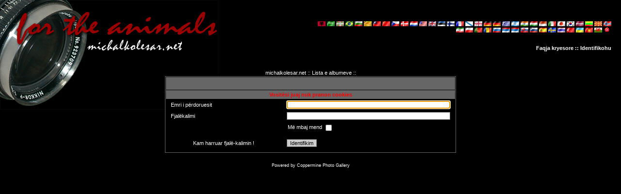

--- FILE ---
content_type: text/html; charset=utf-8
request_url: http://michalkolesar.net/cpg/login.php?referer=index.php?cat=6&lang=arabic&lang=albanian
body_size: 2775
content:
<!DOCTYPE HTML PUBLIC "-//W3C//DTD HTML 4.01 Transitional//EN">

<html dir="ltr">
<head>
<meta http-equiv="Content-Type" content="text/html; charset=utf-8" />
<meta http-equiv="Pragma" content="no-cache" />
<title>michalkolesar.net - Identifikim</title>

<link rel="stylesheet" href="themes/blackbirch/style.css" type="text/css" />
<script type="text/javascript" src="scripts.js"></script>
<!-- $Id: template.html,v 1.6 2005/12/04 03:22:35 donnoman Exp $ -->
</head>
<body>
<table width="100%" border="0" cellpadding="20" cellspacing="0" class="mainbgr">
<tr>

<td align="center" valign="top">
<table width="100%" border="0" cellspacing="0" cellpadding="0">
<tr>
<td height="36"> <br /> </td>
<td width="50%" align="left" valign="bottom"><span class="topmenu"></span></td>
<td width="50%" align="right" valign="top"><span class="topmenu"><strong></span><br />
<br />
<div id="cpgChooseFlags">
<a href="login.php?referer=index.php?cat=6&amp;lang=albanian" rel="nofollow"><img src="images/flags/al.gif" border="0" width="16" height="10" alt="" title="Albanian" /></a>

<a href="login.php?referer=index.php?cat=6&amp;lang=arabic" rel="nofollow"><img src="images/flags/sa.gif" border="0" width="16" height="10" alt="" title="Arabic (&#1575;&#1604;&#1593;&#1585;&#1576;&#1610;&#1577;)" /></a>

<a href="login.php?referer=index.php?cat=6&amp;lang=basque" rel="nofollow"><img src="images/flags/baq.gif" border="0" width="16" height="10" alt="" title="Basque (Euskera)" /></a>

<a href="login.php?referer=index.php?cat=6&amp;lang=brazilian_portuguese" rel="nofollow"><img src="images/flags/br.gif" border="0" width="16" height="10" alt="" title="Portuguese [Brazilian] (Portugu&ecirc;s Brasileiro)" /></a>

<a href="login.php?referer=index.php?cat=6&amp;lang=bulgarian" rel="nofollow"><img src="images/flags/bg.gif" border="0" width="16" height="10" alt="" title="Bulgarian (&#1041;&#1098;&#1083;&#1075;&#1072;&#1088;&#1089;&#1082;&#1080;)" /></a>

<a href="login.php?referer=index.php?cat=6&amp;lang=catalan" rel="nofollow"><img src="images/flags/ct.gif" border="0" width="16" height="10" alt="" title="Catalan (Catal&agrave;)" /></a>

<a href="login.php?referer=index.php?cat=6&amp;lang=chinese_big5" rel="nofollow"><img src="images/flags/tw.gif" border="0" width="16" height="10" alt="" title="Chinese traditional (&#20013;&#25991; - &#32321;&#39636;)" /></a>

<a href="login.php?referer=index.php?cat=6&amp;lang=chinese_gb" rel="nofollow"><img src="images/flags/cn.gif" border="0" width="16" height="10" alt="" title="Chinese simplified (&#20013;&#25991; - &#31616;&#20307;)" /></a>

<a href="login.php?referer=index.php?cat=6&amp;lang=czech" rel="nofollow"><img src="images/flags/cz.gif" border="0" width="16" height="10" alt="" title="Czech (&#x010C;esky)" /></a>

<a href="login.php?referer=index.php?cat=6&amp;lang=danish" rel="nofollow"><img src="images/flags/dk.gif" border="0" width="16" height="10" alt="" title="Danish (Dansk)" /></a>

<a href="login.php?referer=index.php?cat=6&amp;lang=dutch" rel="nofollow"><img src="images/flags/nl.gif" border="0" width="16" height="10" alt="" title="Dutch (Nederlands)" /></a>

<a href="login.php?referer=index.php?cat=6&amp;lang=english" rel="nofollow"><img src="images/flags/us.gif" border="0" width="16" height="10" alt="" title="English [US]" /></a>

<a href="login.php?referer=index.php?cat=6&amp;lang=english_gb" rel="nofollow"><img src="images/flags/gb.gif" border="0" width="16" height="10" alt="" title="English [British]" /></a>

<a href="login.php?referer=index.php?cat=6&amp;lang=estonian" rel="nofollow"><img src="images/flags/ee.gif" border="0" width="16" height="10" alt="" title="Estonian (Eesti)" /></a>

<a href="login.php?referer=index.php?cat=6&amp;lang=finnish" rel="nofollow"><img src="images/flags/fi.gif" border="0" width="16" height="10" alt="" title="Finnish (Suomea)" /></a>

<a href="login.php?referer=index.php?cat=6&amp;lang=french" rel="nofollow"><img src="images/flags/fr.gif" border="0" width="16" height="10" alt="" title="French (Fran&ccedil;ais)" /></a>

<a href="login.php?referer=index.php?cat=6&amp;lang=galician" rel="nofollow"><img src="images/flags/es_gln.gif" border="0" width="16" height="10" alt="" title="Galician (Galego)" /></a>

<a href="login.php?referer=index.php?cat=6&amp;lang=georgian" rel="nofollow"><img src="images/flags/ge.gif" border="0" width="16" height="10" alt="" title="Georgian (&#4325;&#4304;&#4320;&#4311;&#4323;&#4314;&#4312;)" /></a>

<a href="login.php?referer=index.php?cat=6&amp;lang=german" rel="nofollow"><img src="images/flags/de.gif" border="0" width="16" height="10" alt="" title="German (Deutsch)" /></a>

<a href="login.php?referer=index.php?cat=6&amp;lang=german_sie" rel="nofollow"><img src="images/flags/de.gif" border="0" width="16" height="10" alt="" title="German [formal] (Deutsch [Sie])" /></a>

<a href="login.php?referer=index.php?cat=6&amp;lang=greek" rel="nofollow"><img src="images/flags/gr.gif" border="0" width="16" height="10" alt="" title="Greek (&#917;&#955;&#955;&#951;&#957;&#953;&#954;&#940;)" /></a>

<a href="login.php?referer=index.php?cat=6&amp;lang=hebrew" rel="nofollow"><img src="images/flags/il.gif" border="0" width="16" height="10" alt="" title="Hebrew (&#1506;&#1489;&#1512;&#1497;&#1514;)" /></a>

<a href="login.php?referer=index.php?cat=6&amp;lang=hindi" rel="nofollow"><img src="images/flags/in.gif" border="0" width="16" height="10" alt="" title="Hindi (&#2361;&#2367;&#2344;&#2381;&#2342;&#2368;)" /></a>

<a href="login.php?referer=index.php?cat=6&amp;lang=hungarian" rel="nofollow"><img src="images/flags/hu.gif" border="0" width="16" height="10" alt="" title="Hungarian (Magyarul)" /></a>

<a href="login.php?referer=index.php?cat=6&amp;lang=indonesian" rel="nofollow"><img src="images/flags/id.gif" border="0" width="16" height="10" alt="" title="Indonesian (Bahasa Indonesia)" /></a>

<a href="login.php?referer=index.php?cat=6&amp;lang=italian" rel="nofollow"><img src="images/flags/it.gif" border="0" width="16" height="10" alt="" title="Italian (Italiano)" /></a>

<a href="login.php?referer=index.php?cat=6&amp;lang=japanese" rel="nofollow"><img src="images/flags/jp.gif" border="0" width="16" height="10" alt="" title="Japanese (&#26085;&#26412;&#35486;)" /></a>

<a href="login.php?referer=index.php?cat=6&amp;lang=korean" rel="nofollow"><img src="images/flags/kr.gif" border="0" width="16" height="10" alt="" title="Korean (&#54620;&#44397;&#50612;)" /></a>

<a href="login.php?referer=index.php?cat=6&amp;lang=latvian" rel="nofollow"><img src="images/flags/lv.gif" border="0" width="16" height="10" alt="" title="Latvian" /></a>

<a href="login.php?referer=index.php?cat=6&amp;lang=lithuanian" rel="nofollow"><img src="images/flags/lt.gif" border="0" width="16" height="10" alt="" title="Lithuanian (Lietuvi&#0353;kai)" /></a>

<a href="login.php?referer=index.php?cat=6&amp;lang=macedonian" rel="nofollow"><img src="images/flags/mk.gif" border="0" width="16" height="10" alt="" title="Macedonian (&#1052;&#1072;&#1082;&#1077;&#1076;&#1086;&#1085;&#1089;&#1082;&#1080;)" /></a>

<a href="login.php?referer=index.php?cat=6&amp;lang=norwegian" rel="nofollow"><img src="images/flags/no.gif" border="0" width="16" height="10" alt="" title="Norwegian (Norsk)" /></a>

<a href="login.php?referer=index.php?cat=6&amp;lang=persian" rel="nofollow"><img src="images/flags/ir.gif" border="0" width="16" height="10" alt="" title="Persian (&#1601;&#1575;&#1585;&#1587;&#1740;)" /></a>

<a href="login.php?referer=index.php?cat=6&amp;lang=polish" rel="nofollow"><img src="images/flags/pl.gif" border="0" width="16" height="10" alt="" title="Polish (Polski)" /></a>

<a href="login.php?referer=index.php?cat=6&amp;lang=portuguese" rel="nofollow"><img src="images/flags/pt.gif" border="0" width="16" height="10" alt="" title="Portuguese [Portugal] (Portugu&ecirc;s)" /></a>

<a href="login.php?referer=index.php?cat=6&amp;lang=romanian" rel="nofollow"><img src="images/flags/ro.gif" border="0" width="16" height="10" alt="" title="Romanian (Rom&acirc;n&atilde;)" /></a>

<a href="login.php?referer=index.php?cat=6&amp;lang=russian" rel="nofollow"><img src="images/flags/ru.gif" border="0" width="16" height="10" alt="" title="Russian (&#1056;&#1091;&#1089;&#1089;&#1082;&#1080;&#1081;)" /></a>

<a href="login.php?referer=index.php?cat=6&amp;lang=serbian" rel="nofollow"><img src="images/flags/sr.gif" border="0" width="16" height="10" alt="" title="Serbian [Latin] (Srpski)" /></a>

<a href="login.php?referer=index.php?cat=6&amp;lang=serbian_cy" rel="nofollow"><img src="images/flags/sr.gif" border="0" width="16" height="10" alt="" title="Serbian [Cyrillic] (&#1057;&#1088;&#1087;&#1089;&#1082;&#1080;)" /></a>

<a href="login.php?referer=index.php?cat=6&amp;lang=slovak" rel="nofollow"><img src="images/flags/sk.gif" border="0" width="16" height="10" alt="" title="Slovak (Slovensky)" /></a>

<a href="login.php?referer=index.php?cat=6&amp;lang=slovenian" rel="nofollow"><img src="images/flags/si.gif" border="0" width="16" height="10" alt="" title="Slovenian (Slovensko)" /></a>

<a href="login.php?referer=index.php?cat=6&amp;lang=spanish" rel="nofollow"><img src="images/flags/es.gif" border="0" width="16" height="10" alt="" title="Spanish (Espa&ntilde;ol)" /></a>

<a href="login.php?referer=index.php?cat=6&amp;lang=swedish" rel="nofollow"><img src="images/flags/se.gif" border="0" width="16" height="10" alt="" title="Swedish (Svenska)" /></a>

<a href="login.php?referer=index.php?cat=6&amp;lang=thai" rel="nofollow"><img src="images/flags/th.gif" border="0" width="16" height="10" alt="" title="Thai (&#3652;&#3607;&#3618;)" /></a>

<a href="login.php?referer=index.php?cat=6&amp;lang=turkish" rel="nofollow"><img src="images/flags/tr.gif" border="0" width="16" height="10" alt="" title="Turkish (T&uuml;rk&ccedil;e)" /></a>

<a href="login.php?referer=index.php?cat=6&amp;lang=ukrainian" rel="nofollow"><img src="images/flags/ua.gif" border="0" width="16" height="10" alt="" title="Ukrainian (&#1059;&#1082;&#1088;&#1072;&#1111;&#1085;&#1089;&#1100;&#1082;&#1072;)" /></a>

<a href="login.php?referer=index.php?cat=6&amp;lang=vietnamese" rel="nofollow"><img src="images/flags/vn.gif" border="0" width="16" height="10" alt="" title="Vietnamese (Tieng Viet)" /></a>

<a href="login.php?referer=index.php?cat=6&amp;lang=welsh" rel="nofollow"><img src="images/flags/gb-cm.gif" border="0" width="16" height="10" alt="" title="Welsh (Cymraeg)" /></a>
<a href="login.php?referer=index.php?cat=6&amp;lang=xxx" rel="nofollow"><img src="images/flags/reset.gif" border="0" width="16" height="11" alt="" title="Gjuha e albumit" /></a>
</div><br /> <br />
            <!-- BEGIN home -->
        <a href="index.php" title="Shko tek faqja kryesore">Faqja kryesore</a> ::
  <!-- END home -->                  <!-- BEGIN login -->
        <a href="login.php?referer=login.php%3Freferer%3Dindex.php%3Fcat%3D6%26lang%3Darabic%26lang%3Dalbanian" title="Më identifiko">Identifikohu</a> 
  <!-- END login -->  </td>
</tr>
</table>

<table width="100%" border="0" cellspacing="0" cellpadding="0">
<tr>
<td align="center" valign="top">&nbsp;</td>
</tr>
</table>
<img src="images/spacer.gif" width="1" height="15" alt="" /><br />
<table width="100%" border="0" align="center" cellpadding="0" cellspacing="0">
<tr>
<td align="center" valign="top"><br />             <!-- BEGIN custom_link -->
        <a href="http://michalkolesar.net/" title="michalkolesar.net">michalkolesar.net</a> ::
  <!-- END custom_link -->  <!-- BEGIN album_list -->
        <a href="index.php" title="Shko tek lista e albumeve">Lista e albumeve</a> ::
  <!-- END album_list --> <form action="login.php?referer=index.php%3Fcat%3D6" method="post" name="loginbox">
<!-- Start standard table -->
<table align="center" width="600" cellspacing="1" cellpadding="0" class="maintable">
        <tr>
                <td class="tableh1" colspan="2">Fusni emrin e përdoruesit dhe fjalë-kalimin</td>
        </tr>
                  
                                    <tr>
                          <td colspan="2" align="center" class="tableh2">
                        <span style="color:red"><b>Vositësi juaj nuk pranon cookies</b></span>
                        </td>
                  </tr>

                  <tr>
                        <td class="tableb" width="40%">Emri i përdoruesit</td>
                        <td class="tableb" width="60%"><input type="text" class="textinput" name="username" style="width: 100%" tabindex="1" /></td>
                  </tr>
                  <tr>
                          <td class="tableb">Fjalëkalimi</td>
                        <td class="tableb"><input type="password" class="textinput" name="password" style="width: 100%" tabindex="2" /></td>
                  </tr>
                  <tr>
                    <td colspan="2" align="center" class="tableb">Më mbaj mend <input name="remember_me" type="checkbox" class="checkbox" value="1" tabindex="3" /></td>
                  </tr>
                  <tr>
                    <td align="center" class="tablef"><a href="forgot_passwd.php" class="topmenu">Kam harruar fjalë-kalimin !</a></td>
                    <td align="left" class="tablef"><input name="submitted" type="submit" class="button" value="Identifikim" tabindex="4" /></td>
                  </tr>
</table>
<!-- End standard table -->

</form>
<script language="javascript" type="text/javascript">
<!--
document.loginbox.username.focus();
-->
</script><div class="footer" align="center" style="padding-top: 10px;">Powered by <a href="http://coppermine-gallery.net/" title="Coppermine Photo Gallery" rel="external">Coppermine Photo Gallery</a></div> </td>
</tr>
</table>

<br />
<br />
</td>
</tr>
</table>
<!--Coppermine Photo Gallery 1.4.19 (stable)-->
</body>
</html>
